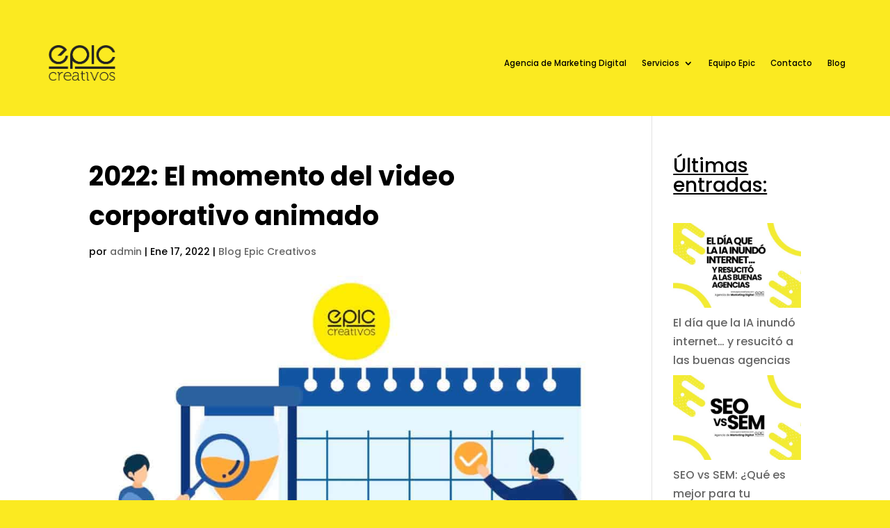

--- FILE ---
content_type: text/css
request_url: https://epiccreativos.com/wp-content/et-cache/7547/et-divi-dynamic-tb-9318-tb-6917-7547-late.css?ver=1764905241
body_size: 64
content:
@font-face{font-family:ETmodules;font-display:block;src:url(//epiccreativos.com/wp-content/themes/Divi/core/admin/fonts/modules/social/modules.eot);src:url(//epiccreativos.com/wp-content/themes/Divi/core/admin/fonts/modules/social/modules.eot?#iefix) format("embedded-opentype"),url(//epiccreativos.com/wp-content/themes/Divi/core/admin/fonts/modules/social/modules.woff) format("woff"),url(//epiccreativos.com/wp-content/themes/Divi/core/admin/fonts/modules/social/modules.ttf) format("truetype"),url(//epiccreativos.com/wp-content/themes/Divi/core/admin/fonts/modules/social/modules.svg#ETmodules) format("svg");font-weight:400;font-style:normal}

--- FILE ---
content_type: text/css
request_url: https://epiccreativos.com/wp-content/et-cache/7547/et-core-unified-tb-9318-tb-6917-deferred-7547.min.css?ver=1764905242
body_size: 1051
content:
.et_pb_section_0_tb_footer.et_pb_section{padding-top:5vh;padding-bottom:5vh;background-color:#000000!important}.et_pb_row_0_tb_footer.et_pb_row{padding-top:0px!important;padding-bottom:0px!important;margin-top:0px!important;padding-top:0px;padding-bottom:0px}.et_pb_social_media_follow .et_pb_social_media_follow_network_0_tb_footer .icon:before,.et_pb_social_media_follow .et_pb_social_media_follow_network_1_tb_footer .icon:before,.et_pb_social_media_follow .et_pb_social_media_follow_network_2_tb_footer .icon:before,.et_pb_social_media_follow .et_pb_social_media_follow_network_3_tb_footer .icon:before,.et_pb_social_media_follow .et_pb_social_media_follow_network_4_tb_footer .icon:before,.et_pb_social_media_follow .et_pb_social_media_follow_network_5_tb_footer .icon:before{font-size:26px;line-height:52px;height:52px;width:52px}.et_pb_social_media_follow .et_pb_social_media_follow_network_0_tb_footer .icon,.et_pb_social_media_follow .et_pb_social_media_follow_network_1_tb_footer .icon,.et_pb_social_media_follow .et_pb_social_media_follow_network_2_tb_footer .icon,.et_pb_social_media_follow .et_pb_social_media_follow_network_3_tb_footer .icon,.et_pb_social_media_follow .et_pb_social_media_follow_network_4_tb_footer .icon,.et_pb_social_media_follow .et_pb_social_media_follow_network_5_tb_footer .icon{height:52px;width:52px}ul.et_pb_social_media_follow_0_tb_footer a.icon{border-radius:100px 100px 100px 100px}ul.et_pb_social_media_follow_0_tb_footer{margin-bottom:0px!important}.et_pb_social_media_follow_0_tb_footer li.et_pb_social_icon a.icon:before{color:#000000}.et_pb_social_media_follow_0_tb_footer li a.icon:before{font-size:22px;line-height:44px;height:44px;width:44px}.et_pb_social_media_follow_0_tb_footer li a.icon{height:44px;width:44px}.et_pb_text_0_tb_footer.et_pb_text,.et_pb_text_1_tb_footer.et_pb_text,.et_pb_text_2_tb_footer.et_pb_text,.et_pb_text_3_tb_footer.et_pb_text{color:#FFFFFF!important}.et_pb_text_0_tb_footer{font-size:15px;margin-top:20px!important}.et_pb_text_1_tb_footer{font-size:1vw}.et_pb_text_2_tb_footer{font-size:0.8vw;margin-bottom:10px!important}.et_pb_text_3_tb_footer{font-size:0.8vw;margin-top:1vh!important;margin-bottom:10px!important}.et_pb_social_media_follow_network_0_tb_footer a.icon,.et_pb_social_media_follow_network_1_tb_footer a.icon,.et_pb_social_media_follow_network_2_tb_footer a.icon,.et_pb_social_media_follow_network_3_tb_footer a.icon,.et_pb_social_media_follow_network_4_tb_footer a.icon,.et_pb_social_media_follow_network_5_tb_footer a.icon{background-color:#fbea21!important}.et_pb_social_media_follow_network_0_tb_footer.et_pb_social_icon a.icon,.et_pb_social_media_follow_network_1_tb_footer.et_pb_social_icon a.icon,.et_pb_social_media_follow_network_2_tb_footer.et_pb_social_icon a.icon,.et_pb_social_media_follow_network_3_tb_footer.et_pb_social_icon a.icon,.et_pb_social_media_follow_network_4_tb_footer.et_pb_social_icon a.icon,.et_pb_social_media_follow_network_5_tb_footer.et_pb_social_icon a.icon{border-radius:90px 90px 90px 90px}@media only screen and (max-width:980px){.et_pb_section_0_tb_footer.et_pb_section{padding-top:5vh;padding-bottom:5vh}.et_pb_row_0_tb_footer.et_pb_row{padding-top:0px!important;padding-bottom:0px!important;padding-top:0px!important;padding-bottom:0px!important}.et_pb_text_0_tb_footer,.et_pb_text_2_tb_footer{font-size:2.5vw}.et_pb_text_1_tb_footer{font-size:2vw}.et_pb_text_3_tb_footer{font-size:2vw;margin-top:2vh!important;margin-bottom:1vh!important}}@media only screen and (max-width:767px){.et_pb_section_0_tb_footer.et_pb_section{padding-top:5vh;padding-bottom:5vh}.et_pb_row_0_tb_footer.et_pb_row{padding-top:0px!important;padding-bottom:0px!important;padding-top:0px!important;padding-bottom:0px!important}.et_pb_social_media_follow .et_pb_social_media_follow_network_0_tb_footer .icon:before,.et_pb_social_media_follow .et_pb_social_media_follow_network_1_tb_footer .icon:before,.et_pb_social_media_follow .et_pb_social_media_follow_network_2_tb_footer .icon:before,.et_pb_social_media_follow .et_pb_social_media_follow_network_3_tb_footer .icon:before,.et_pb_social_media_follow .et_pb_social_media_follow_network_4_tb_footer .icon:before,.et_pb_social_media_follow .et_pb_social_media_follow_network_5_tb_footer .icon:before{font-size:21px;line-height:42px;height:42px;width:42px}.et_pb_social_media_follow .et_pb_social_media_follow_network_0_tb_footer .icon,.et_pb_social_media_follow .et_pb_social_media_follow_network_1_tb_footer .icon,.et_pb_social_media_follow .et_pb_social_media_follow_network_2_tb_footer .icon,.et_pb_social_media_follow .et_pb_social_media_follow_network_3_tb_footer .icon,.et_pb_social_media_follow .et_pb_social_media_follow_network_4_tb_footer .icon,.et_pb_social_media_follow .et_pb_social_media_follow_network_5_tb_footer .icon{height:42px;width:42px}.et_pb_social_media_follow_0_tb_footer li a.icon:before{font-size:18px;line-height:36px;height:36px;width:36px}.et_pb_social_media_follow_0_tb_footer li a.icon{height:36px;width:36px}.et_pb_text_0_tb_footer,.et_pb_text_1_tb_footer{font-size:4vw}.et_pb_text_2_tb_footer{font-size:4vw;line-height:1.9em}.et_pb_text_3_tb_footer{font-size:4vw;margin-top:2vh!important;margin-bottom:1vh!important}}.et_pb_section_1,.et_pb_section_2{min-height:424px}.et_pb_section_1.et_pb_section,.et_pb_section_2.et_pb_section{padding-bottom:0px}.et_pb_row_3,.et_pb_row_6{min-height:326px}.et_pb_row_3.et_pb_row,.et_pb_row_6.et_pb_row{padding-top:0px!important;padding-bottom:0px!important;margin-right:auto!important;margin-left:auto!important;padding-top:0px;padding-bottom:0px}.et_pb_text_9,.et_pb_text_11,.et_pb_text_13,.et_pb_text_18,.et_pb_text_20,.et_pb_text_22{line-height:1.8em;font-size:1vw;line-height:1.8em;padding-right:0px!important;padding-left:0px!important}.et_pb_text_9 h2,.et_pb_text_11 h2,.et_pb_text_13 h2,.et_pb_text_18 h2,.et_pb_text_20 h2,.et_pb_text_22 h2{font-size:2vw;line-height:1.3em}.et_pb_text_9 h3,.et_pb_text_11 h3,.et_pb_text_13 h3,.et_pb_text_18 h3,.et_pb_text_20 h3,.et_pb_text_22 h3{font-size:1.5vw;line-height:1.3em}.et_pb_text_10,.et_pb_text_12,.et_pb_text_14,.et_pb_text_19,.et_pb_text_21,.et_pb_text_23{line-height:2.1em;font-size:1vw;line-height:2.1em}.et_pb_text_10 h2,.et_pb_text_12 h2,.et_pb_text_14 h2,.et_pb_text_19 h2,.et_pb_text_21 h2,.et_pb_text_23 h2{font-size:2vw;line-height:2em}.et_pb_image_4,.et_pb_image_8{margin-bottom:25px!important;width:90%;transform:scaleX(0.76) scaleY(0.76);text-align:center}.et_pb_row_4,.et_pb_row_7{min-height:478px}.et_pb_row_4.et_pb_row,.et_pb_row_7.et_pb_row{margin-top:-29px!important;margin-right:auto!important;margin-left:auto!important}.et_pb_image_5:hover,.et_pb_image_6:hover,.et_pb_image_7:hover,.et_pb_image_9:hover,.et_pb_image_10:hover,.et_pb_image_11:hover{transform:scaleX(1.05) scaleY(1.05)!important}.et_pb_image_5,.et_pb_image_6,.et_pb_image_7,.et_pb_image_9,.et_pb_image_10,.et_pb_image_11{transition:transform 300ms ease 0ms;width:100%;max-width:100%!important;text-align:left;margin-left:0}.et_pb_image_5 .et_pb_image_wrap,.et_pb_image_5 img,.et_pb_image_6 .et_pb_image_wrap,.et_pb_image_6 img,.et_pb_image_7 .et_pb_image_wrap,.et_pb_image_7 img,.et_pb_image_9 .et_pb_image_wrap,.et_pb_image_9 img,.et_pb_image_10 .et_pb_image_wrap,.et_pb_image_10 img,.et_pb_image_11 .et_pb_image_wrap,.et_pb_image_11 img{width:100%}.et_pb_text_15.et_pb_text,.et_pb_text_16.et_pb_text,.et_pb_text_17.et_pb_text,.et_pb_text_24.et_pb_text,.et_pb_text_25.et_pb_text,.et_pb_text_26.et_pb_text{color:#000000!important}.et_pb_text_15,.et_pb_text_16,.et_pb_text_17,.et_pb_text_24,.et_pb_text_25,.et_pb_text_26{line-height:1.8em;font-size:0.8vw;line-height:1.8em;padding-top:0px!important;padding-right:2vw!important;padding-left:2vw!important;margin-top:2vw!important;margin-bottom:0px!important}.et_pb_text_15 h1,.et_pb_text_16 h1,.et_pb_text_17 h1,.et_pb_text_24 h1,.et_pb_text_25 h1,.et_pb_text_26 h1{font-weight:700}.et_pb_text_15 h3,.et_pb_text_16 h3,.et_pb_text_17 h3,.et_pb_text_24 h3,.et_pb_text_25 h3,.et_pb_text_26 h3{font-weight:700;font-size:0.9vw;line-height:1.2em}.et_pb_column_7,.et_pb_column_8,.et_pb_column_9,.et_pb_column_12,.et_pb_column_13,.et_pb_column_14{background-color:#fbea21;border-radius:25px 25px 25px 25px;overflow:hidden;padding-bottom:3vw}.et_pb_image_4.et_pb_module,.et_pb_image_8.et_pb_module{margin-left:auto!important;margin-right:auto!important}@media only screen and (max-width:980px){.et_pb_text_9,.et_pb_text_11,.et_pb_text_13,.et_pb_text_18,.et_pb_text_20,.et_pb_text_22{font-size:3vw}.et_pb_text_9 h2,.et_pb_text_9 h3,.et_pb_text_11 h2,.et_pb_text_11 h3,.et_pb_text_13 h2,.et_pb_text_13 h3,.et_pb_text_18 h2,.et_pb_text_18 h3,.et_pb_text_20 h2,.et_pb_text_20 h3,.et_pb_text_22 h2,.et_pb_text_22 h3{font-size:4vw}.et_pb_text_10,.et_pb_text_12,.et_pb_text_14,.et_pb_text_19,.et_pb_text_21,.et_pb_text_23{font-size:3vw;line-height:2.1em}.et_pb_text_10 h2,.et_pb_text_12 h2,.et_pb_text_14 h2,.et_pb_text_19 h2,.et_pb_text_21 h2,.et_pb_text_23 h2{font-size:5vw;line-height:2em}.et_pb_image_4 .et_pb_image_wrap img,.et_pb_image_8 .et_pb_image_wrap img{width:auto}.et_pb_text_15 h3,.et_pb_text_16 h3,.et_pb_text_17 h3,.et_pb_text_24 h3,.et_pb_text_25 h3,.et_pb_text_26 h3{font-size:4vw;line-height:1.2em}.et_pb_text_15,.et_pb_text_16,.et_pb_text_17,.et_pb_text_24,.et_pb_text_25,.et_pb_text_26{margin-top:5vw!important;margin-bottom:0px!important}.et_pb_column_7,.et_pb_column_8,.et_pb_column_9,.et_pb_column_12,.et_pb_column_13,.et_pb_column_14{padding-bottom:6vw}}@media only screen and (max-width:767px){.et_pb_text_9,.et_pb_text_11,.et_pb_text_13,.et_pb_text_18,.et_pb_text_20,.et_pb_text_22{font-size:5vw}.et_pb_text_9 h2,.et_pb_text_9 h3,.et_pb_text_11 h2,.et_pb_text_11 h3,.et_pb_text_13 h2,.et_pb_text_13 h3,.et_pb_text_18 h2,.et_pb_text_18 h3,.et_pb_text_20 h2,.et_pb_text_20 h3,.et_pb_text_22 h2,.et_pb_text_22 h3{font-size:6vw}.et_pb_text_10,.et_pb_text_12,.et_pb_text_14,.et_pb_text_19,.et_pb_text_21,.et_pb_text_23{font-size:5vw;line-height:1.9em}.et_pb_text_10 h2,.et_pb_text_19 h2{font-size:8vw;line-height:1.3em;text-align:left}.et_pb_image_4 .et_pb_image_wrap img,.et_pb_image_8 .et_pb_image_wrap img{width:auto}.et_pb_text_12 h2,.et_pb_text_14 h2,.et_pb_text_21 h2,.et_pb_text_23 h2{font-size:8vw;line-height:1.3em}.et_pb_text_15 h3,.et_pb_text_16 h3,.et_pb_text_17 h3,.et_pb_text_24 h3,.et_pb_text_25 h3,.et_pb_text_26 h3{font-size:7vw;line-height:1.2em}.et_pb_text_15,.et_pb_text_16,.et_pb_text_17,.et_pb_text_24,.et_pb_text_25,.et_pb_text_26{margin-top:10vw!important}.et_pb_column_7,.et_pb_column_8,.et_pb_column_9,.et_pb_column_12,.et_pb_column_13,.et_pb_column_14{padding-bottom:10vw}}

--- FILE ---
content_type: text/css
request_url: https://epiccreativos.com/wp-content/et-cache/7547/et-divi-dynamic-tb-9318-tb-6917-7547-late.css
body_size: 64
content:
@font-face{font-family:ETmodules;font-display:block;src:url(//epiccreativos.com/wp-content/themes/Divi/core/admin/fonts/modules/social/modules.eot);src:url(//epiccreativos.com/wp-content/themes/Divi/core/admin/fonts/modules/social/modules.eot?#iefix) format("embedded-opentype"),url(//epiccreativos.com/wp-content/themes/Divi/core/admin/fonts/modules/social/modules.woff) format("woff"),url(//epiccreativos.com/wp-content/themes/Divi/core/admin/fonts/modules/social/modules.ttf) format("truetype"),url(//epiccreativos.com/wp-content/themes/Divi/core/admin/fonts/modules/social/modules.svg#ETmodules) format("svg");font-weight:400;font-style:normal}